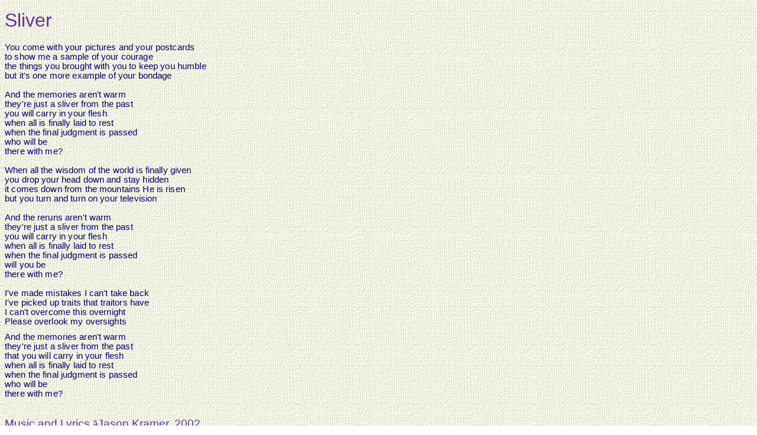

--- FILE ---
content_type: text/html
request_url: https://wildseedmusic.spryguy.com/firstfruits/sliver_lyrics.htm
body_size: 2440
content:
<html xmlns:v="urn:schemas-microsoft-com:vml"
xmlns:o="urn:schemas-microsoft-com:office:office"
xmlns:w="urn:schemas-microsoft-com:office:word"
xmlns:dt="uuid:C2F41010-65B3-11d1-A29F-00AA00C14882"
xmlns="http://www.w3.org/TR/REC-html40">

<head>
<meta name="Microsoft Theme 2.00" content="canvas 101">
<meta http-equiv=Content-Type content="text/html; charset=windows-1252">
<meta name=ProgId content=Word.Document>
<meta name=Generator content="Microsoft Word 9">
<meta name=Originator content="Microsoft Word 9">
<link rel=File-List href="./sliver_lyrics_files/filelist.xml">
<title>Sliver</title>
<!--[if gte mso 9]><xml>
 <o:DocumentProperties>
  <o:LastAuthor>Bryan R. Hochstrasser</o:LastAuthor>
  <o:Revision>4</o:Revision>
  <o:TotalTime>4</o:TotalTime>
  <o:Created>2002-10-17T03:07:00Z</o:Created>
  <o:LastSaved>2002-12-16T21:10:00Z</o:LastSaved>
  <o:Pages>2</o:Pages>
  <o:Words>160</o:Words>
  <o:Characters>914</o:Characters>
  <o:Company>GreenLight Software, Inc.</o:Company>
  <o:Lines>7</o:Lines>
  <o:Paragraphs>1</o:Paragraphs>
  <o:CharactersWithSpaces>1122</o:CharactersWithSpaces>
  <o:Version>9.3821</o:Version>
 </o:DocumentProperties>
</xml><![endif]--><!--[if gte mso 9]><xml>
 <w:WordDocument>
  <w:HideGrammaticalErrors/>
  <w:DoNotShowRevisions/>
  <w:DoNotPrintRevisions/>
  <w:DrawingGridHorizontalSpacing>0 pt</w:DrawingGridHorizontalSpacing>
  <w:DrawingGridVerticalSpacing>0 pt</w:DrawingGridVerticalSpacing>
  <w:DisplayHorizontalDrawingGridEvery>0</w:DisplayHorizontalDrawingGridEvery>
  <w:DisplayVerticalDrawingGridEvery>0</w:DisplayVerticalDrawingGridEvery>
  <w:UseMarginsForDrawingGridOrigin/>
  <w:DrawingGridHorizontalOrigin>0 pt</w:DrawingGridHorizontalOrigin>
  <w:DrawingGridVerticalOrigin>0 pt</w:DrawingGridVerticalOrigin>
  <w:Compatibility>
   <w:FootnoteLayoutLikeWW8/>
   <w:ShapeLayoutLikeWW8/>
   <w:AlignTablesRowByRow/>
   <w:ForgetLastTabAlignment/>
   <w:LayoutRawTableWidth/>
   <w:LayoutTableRowsApart/>
  </w:Compatibility>
 </w:WordDocument>
</xml><![endif]-->
<style>
<!--
 /* Style Definitions */
p.MsoNormal, li.MsoNormal, div.MsoNormal
	{mso-style-parent:"";
	margin:0in;
	margin-bottom:.0001pt;
	mso-pagination:widow-orphan;
	font-size:12.0pt;
	font-family:Arial;
	mso-fareast-font-family:"Times New Roman";
	color:#000066;}
h1
	{mso-style-next:Normal;
	margin-top:12.0pt;
	margin-right:0in;
	margin-bottom:3.0pt;
	margin-left:0in;
	mso-pagination:widow-orphan;
	page-break-after:avoid;
	mso-outline-level:1;
	font-size:24.0pt;
	font-family:Arial;
	color:#663399;
	mso-font-kerning:16.0pt;
	font-weight:normal;
	mso-bidi-font-weight:bold;}
h2
	{mso-style-next:Normal;
	margin-top:12.0pt;
	margin-right:0in;
	margin-bottom:3.0pt;
	margin-left:0in;
	mso-pagination:widow-orphan;
	page-break-after:avoid;
	mso-outline-level:2;
	font-size:18.0pt;
	font-family:Arial;
	color:#663399;
	font-weight:normal;
	mso-bidi-font-weight:bold;
	mso-bidi-font-style:italic;}
h3
	{mso-style-next:Normal;
	margin-top:12.0pt;
	margin-right:0in;
	margin-bottom:3.0pt;
	margin-left:0in;
	mso-pagination:widow-orphan;
	page-break-after:avoid;
	mso-outline-level:3;
	font-size:14.0pt;
	font-family:Arial;
	color:#663399;
	font-weight:normal;
	mso-bidi-font-weight:bold;}
h4
	{mso-style-next:Normal;
	margin-top:12.0pt;
	margin-right:0in;
	margin-bottom:3.0pt;
	margin-left:0in;
	mso-pagination:widow-orphan;
	page-break-after:avoid;
	mso-outline-level:4;
	font-size:12.0pt;
	font-family:Arial;
	color:#663399;
	font-weight:normal;
	mso-bidi-font-weight:bold;}
h5
	{mso-style-next:Normal;
	margin-top:12.0pt;
	margin-right:0in;
	margin-bottom:3.0pt;
	margin-left:0in;
	mso-pagination:widow-orphan;
	mso-outline-level:5;
	font-size:10.0pt;
	font-family:Arial;
	color:#663399;
	font-weight:normal;
	mso-bidi-font-weight:bold;
	mso-bidi-font-style:italic;}
h6
	{mso-style-next:Normal;
	margin-top:12.0pt;
	margin-right:0in;
	margin-bottom:3.0pt;
	margin-left:0in;
	mso-pagination:widow-orphan;
	mso-outline-level:6;
	font-size:8.0pt;
	font-family:Arial;
	color:#663399;
	font-weight:normal;
	mso-bidi-font-weight:bold;}
a:link, span.MsoHyperlink
	{color:#663399;
	text-decoration:underline;
	text-underline:single;}
a:visited, span.MsoHyperlinkFollowed
	{color:#006699;
	text-decoration:underline;
	text-underline:single;}
@page Section1
	{size:8.5in 11.0in;
	margin:1.0in 1.0in 1.0in 1.0in;
	mso-header-margin:.25in;
	mso-footer-margin:.25in;
	mso-paper-source:0;}
div.Section1
	{page:Section1;}
-->
</style>
<!--[if gte mso 9]><xml>
 <o:shapedefaults v:ext="edit" spidmax="1026"/>
</xml><![endif]--><!--[if gte mso 9]><xml>
 <o:shapelayout v:ext="edit">
  <o:idmap v:ext="edit" data="1"/>
 </o:shapelayout></xml><![endif]-->
</head>

<body bgcolor=white background="./sliver_lyrics_files/image001.jpg" lang=EN-US
link="#663399" vlink="#006699" style='tab-interval:.5in'>
<!--[if gte mso 9]><xml>
 <v:background id="_x0000_s1025" o:bwmode="white" o:targetscreensize="800,600">
  <v:fill src="./sliver_lyrics_files/image001.jpg" o:title="cnvbkgnd" type="frame"/>
 </v:background></xml><![endif]-->

<div class=Section1>

<h1>Sliver</h1>

<p class=MsoNormal><span style='font-size:10.0pt;color:black'><![if !supportEmptyParas]>&nbsp;<![endif]><o:p></o:p></span></p>

<p class=MsoNormal style='margin-right:.3in'><span style='font-size:11.0pt;
mso-bidi-font-size:12.0pt;letter-spacing:.1pt'>You come with your pictures and
your postcards<br>
to show me a sample of your courage<br>
the things you brought with you to keep you humble<br>
but it's one more example of your bondage</span><span style='font-size:11.0pt;
mso-bidi-font-size:10.0pt;color:black;letter-spacing:.1pt'><o:p></o:p></span></p>

<p class=MsoNormal style='margin-right:.3in'><span style='font-size:11.0pt;
mso-bidi-font-size:10.0pt;color:black;letter-spacing:.1pt'><![if !supportEmptyParas]>&nbsp;<![endif]><o:p></o:p></span></p>

<p class=MsoNormal><span style='font-size:11.0pt;mso-bidi-font-size:12.0pt;
letter-spacing:.1pt'>And the memories aren't warm<br>
they're just a sliver from the past</span><span style='font-size:11.0pt;
mso-bidi-font-size:10.0pt;color:black;letter-spacing:.1pt'><o:p></o:p></span></p>

<p class=MsoNormal><span style='font-size:11.0pt;mso-bidi-font-size:12.0pt;
letter-spacing:.1pt'>you will carry in your flesh<br>
when all is finally laid to rest<br>
when the final judgment is passed<br>
who will be<br>
there with me?</span><span style='font-size:11.0pt;mso-bidi-font-size:10.0pt;
color:black;letter-spacing:.1pt'><o:p></o:p></span></p>

<p class=MsoNormal><span style='font-size:11.0pt;mso-bidi-font-size:10.0pt;
color:black;letter-spacing:.1pt'><![if !supportEmptyParas]>&nbsp;<![endif]><o:p></o:p></span></p>

<p class=MsoNormal><span style='font-size:11.0pt;mso-bidi-font-size:12.0pt;
letter-spacing:.1pt'>When all the wisdom of the world is finally given<br>
you drop your head down and stay hidden<br>
it comes down from the mountains He is risen<br>
but you turn and turn on your television<br style='mso-special-character:line-break'>
<![if !supportLineBreakNewLine]><br style='mso-special-character:line-break'>
<![endif]></span><span style='font-size:11.0pt;mso-bidi-font-size:10.0pt;
color:black;letter-spacing:.1pt'><o:p></o:p></span></p>

<p class=MsoNormal><span style='font-size:11.0pt;mso-bidi-font-size:12.0pt;
letter-spacing:.1pt'>And the reruns aren't warm<br>
they're just a sliver from the past<br>
you will carry in your flesh<br>
when all is finally laid to rest<br>
when the final judgment is passed<br>
will you be<br>
there with me?</span><span style='font-size:11.0pt;mso-bidi-font-size:10.0pt;
color:black;letter-spacing:.1pt'><o:p></o:p></span></p>

<p class=MsoNormal><span style='font-size:11.0pt;mso-bidi-font-size:10.0pt;
color:black;letter-spacing:.1pt'><![if !supportEmptyParas]>&nbsp;<![endif]><o:p></o:p></span></p>

<p class=MsoNormal style='margin-bottom:.1in'><span style='font-size:11.0pt;
mso-bidi-font-size:12.0pt;letter-spacing:.1pt'>I've made mistakes I can't take
back<br>
I've picked up traits that traitors have<br>
I can't overcome this overnight<br>
Please overlook my oversights</span><span style='font-size:11.0pt;mso-bidi-font-size:
10.0pt;color:black;letter-spacing:.1pt'><o:p></o:p></span></p>

<p class=MsoNormal><span style='font-size:11.0pt;mso-bidi-font-size:12.0pt;
letter-spacing:.1pt'>And the memories aren't warm<br>
they're just a sliver from the past<br>
that you will carry in your flesh<br>
when all is finally laid to rest<br>
when the final judgment is passed<br>
who will be<br>
there with me?</span><span style='font-size:11.0pt;mso-bidi-font-size:10.0pt;
color:black;letter-spacing:.1pt'><o:p></o:p></span></p>

<p class=MsoNormal><span style='font-size:11.0pt;mso-bidi-font-size:10.0pt;
color:black;letter-spacing:.1pt'><![if !supportEmptyParas]>&nbsp;<![endif]><o:p></o:p></span></p>

<h3>Music and Lyrics <span style='font-family:Symbol;mso-ascii-font-family:
Arial;mso-hansi-font-family:Arial;mso-char-type:symbol;mso-symbol-font-family:
Symbol'><span style='mso-char-type:symbol;mso-symbol-font-family:Symbol'>ã</span></span>Jason
Kramer, 2002<span style='font-size:11.0pt;mso-bidi-font-size:10.0pt;letter-spacing:
.1pt'><o:p></o:p></span></h3>

</div>

<script defer src="https://static.cloudflareinsights.com/beacon.min.js/vcd15cbe7772f49c399c6a5babf22c1241717689176015" integrity="sha512-ZpsOmlRQV6y907TI0dKBHq9Md29nnaEIPlkf84rnaERnq6zvWvPUqr2ft8M1aS28oN72PdrCzSjY4U6VaAw1EQ==" data-cf-beacon='{"version":"2024.11.0","token":"6b8112109ae644a08557fc11d03b3de0","r":1,"server_timing":{"name":{"cfCacheStatus":true,"cfEdge":true,"cfExtPri":true,"cfL4":true,"cfOrigin":true,"cfSpeedBrain":true},"location_startswith":null}}' crossorigin="anonymous"></script>
</body>

</html>
